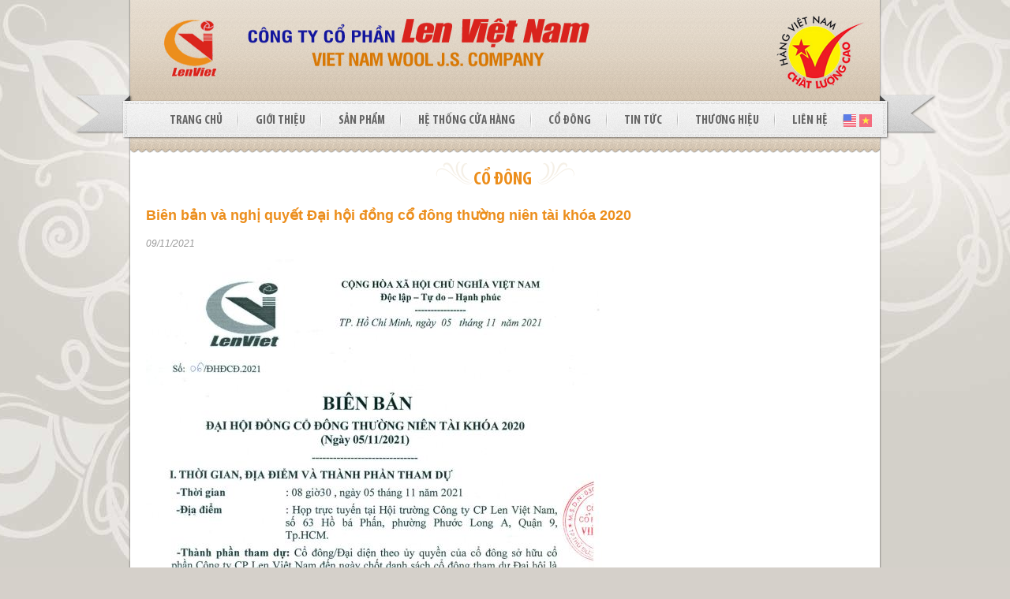

--- FILE ---
content_type: text/html
request_url: http://lenviet.com.vn/chi-tiet-co-dong/bien-ban-va-nghi-quyet-dai-hoi-dong-co-dong-thuong-nien-tai-khoa-2020/217.html
body_size: 4463
content:

       
 
<!DOCTYPE html PUBLIC "-//W3C//DTD XHTML 1.0 Transitional//EN" "http://www.w3.org/TR/xhtml1/DTD/xhtml1-transitional.dtd">
<html xmlns="http://www.w3.org/1999/xhtml">
<head>
<title>
	Lenviet.com.vn  | Biên bản và nghị quyết Đại hội đồng cổ đông thường niên tài khóa 2020
</title>
<meta http-equiv="Content-Type" content="text/html; charset=UTF-8">
<meta id="ctl00_ctl00_metaDescription" name="Description" />
<meta id="ctl00_ctl00_metaKeywords" name="Keywords" />
<meta http-equiv="X-UA-Compatible" content="IE=EmulateIE8; IE=EmulateIE9" />
<link href="/files/themes/pinkage/style/main.css" rel="stylesheet" type="text/css" />
<script type="text/javascript" src="/files/themes/pinkage/js/jquery-1.6.1.min.js"></script>
<script language="javascript" src="/lib/javascript.lib.js"></script>
<script language="javascript" src="/lib/varAlert.vn.unicode.js"></script>
<script type="text/javascript" src="/files/themes/pinkage/js/jquery-ui.min.js"></script>
<script type="text/javascript" src="/files/themes/pinkage/js/jquery.easing.1.3.js"></script>
<script type="text/javascript" src="/files/themes/pinkage/js/jquery.mousewheel.min.js"></script>
<script type="text/javascript" src="/files/themes/pinkage/js/jcarousellite_1.0.1.min.js"></script>
<script type="text/javascript" src="/files/themes/pinkage/js/slides.jquery.js"></script>
<script type="text/javascript" src="/files/themes/pinkage/js/jquery.mCustomScrollbar.js"></script>
<script>
	 $(function() {
            $("#slides").slides({
                play: 6000,
                pause: 0,
                pagination: false,
                generatePagination: false
            });
        });
		
	$(function() {		
    $("#cats").jCarouselLite({
        btnNext: '#cat_carousel .next',
        btnPrev: '#cat_carousel .prev',
		visible:4,
		mouseWheel: true,
	circular: false
		
    });
});
</script>
</head>
<body>


    <div class="container">
        <div class="container_inner">
            <div class="header">
                <a href="#">
                    <img src="/files/themes/pinkage/images/full_logo1.png" alt="Insert Logo Here" name="Insert_logo"
                        width="541" height="76" id="Img1" style="margin-top:23px;margin-left:41px;" /></a>
                <img id="hvnclc" src="/files/themes/pinkage/images/hvnclc.png" width="111" height="94" />
                <div id="main_menu" class="customfont">
                    <ul class="menu-group">
                        <li><a href="/./trang-chu.html" >
                            TRANG CHỦ</a></li>
                        <li><a href="/./gioi-thieu.html" >
                            GIỚI THIỆU</a></li>
                        <li><a href="/./san-pham.html">
                     SẢN PHẨM</a>
                            <div class="sub">
                                
        <ul>
            <li><a href="/./san-pham/soi-len/3.html">
            Sợi len</a> </li>
    
              <li><a href="/./san-pham/men-len/13.html">
            Mền Len</a> </li>
    
              <li><a href="/./san-pham/dan-det/20.html">
            Đan dệt</a> </li>
    
              <li><a href="/./san-pham/vai-long-thu/26.html">
            Vải lông thú</a> </li>
    
              <li><a href="/./san-pham/san-pham-khac/28.html">
            Sản phẩm khác</a> </li>
    
              </ul>
    

                                <div class="sub_under">                                </div>
                            </div>
                        </li>
                        <li><a href="/./he-thong-cua-hang.html" >
                            HỆ THỐNG CỬA HÀNG</a></li>
                        <li><a href="/./co-dong.html" >
                            CỔ ĐÔNG</a>
                            <div class="sub">
                                
        <ul>
    	        <li><a href="/./chi-tiet-co-dong/bien-ban-dhdcd-thuong-nien-tai-khoa-nam-2024/232.html">
            Biên bản ĐHĐCĐ thường niên tài khoá năm 2024</a> </li>
		        <li><a href="/./chi-tiet-co-dong/nghi-quyet-dhdcd-thuong-nien-tai-khoa-nam-2024/231.html">
            Nghị quyết ĐHĐCĐ thường niên tài khoá năm 2024</a> </li>
		        <li><a href="/./chi-tiet-co-dong/thong-bao-de-cu,-ung-cu-truong-bks/228.html">
            Thông báo đề cử, ứng cử trưởng BKS</a> </li>
		        <li><a href="/./chi-tiet-co-dong/tai-lieu-hop-dai-hoi-dong-co-dong-thuong-nien-tai-khoa-nam-2024/227.html">
            Tài liệu họp đại hội đồng cổ đông thường niên tài khóa năm 2024</a> </li>
		        <li><a href="/./chi-tiet-co-dong/thu-moi-du-dai-hoi-dong-co-dong-thuong-nien-nam-2025/226.html">
            Thư mời dự đại hội đồng cổ đông thường niên năm 2025</a> </li>
		        <li><a href="/./chi-tiet-co-dong/nghi-quyet-dhdcd-thuong-nien-tai-khoa-nam-2023/225.html">
            Nghị quyết ĐHĐCĐ thường niên tài khóa năm 2023</a> </li>
		        <li><a href="/./chi-tiet-co-dong/bien-ban-dhdcd-thuong-nien-tai-khoa-nam-2023/224.html">
            Biên bản ĐHĐCĐ thường niên tài khóa năm 2023</a> </li>
		        <li><a href="/./chi-tiet-co-dong/tai-lieu-hop-dai-hoi-dong-co-dong-thuong-nien-tai-khoa-nam-2023/223.html">
            Tài liệu họp Đại hội đồng cổ đông thường niên Tài khóa năm 2023</a> </li>
		        <li><a href="/./chi-tiet-co-dong/thu-moi-du-dai-hoi-dong-co-dong-thuong-nien-nam-2024/222.html">
            Thư mời dự Đại hội đồng cổ đông thường niên năm 2024</a> </li>
		        <li><a href="/./chi-tiet-co-dong/thong-bao-de-cu,-ung-cu-thanh-vien-hdqt/221.html">
            Thông báo đề cử, ứng cử thành viên HĐQT</a> </li>
		        <li><a href="/./chi-tiet-co-dong/bien-ban-va-nghi-quyet-dai-hoi-dong-co-dong-thuong-nien-tai-khoa-nam-2021/220.html">
            Biên bản và nghị quyết đại hội đồng cổ đông thường niên tài khóa năm 2021</a> </li>
		        <li><a href="/./chi-tiet-co-dong/tai-lieu-hop-dai-hoi-dong-co-dong-thuong-nien-tai-khoa-nam-2021/219.html">
            Tài liệu họp đại hội đồng cổ đông thường niên tài khóa năm 2021</a> </li>
		        <li><a href="/./chi-tiet-co-dong/thu-moi-du-dai-hoi-dong-co-dong-thuong-nien-nam-2022/218.html">
            Thư mời dự đại hội đồng cổ đông thường niên năm 2022</a> </li>
		        <li><a href="/./chi-tiet-co-dong/bien-ban-va-nghi-quyet-dai-hoi-dong-co-dong-thuong-nien-tai-khoa-2020/217.html">
            Biên bản và nghị quyết Đại hội đồng cổ đông thường niên tài khóa 2020</a> </li>
		        <li><a href="/./chi-tiet-co-dong/danh-sach-de-cu,-ung-cu-hdqt--bks-nhiem-ky-2021-2026/216.html">
            Danh sách đề cử, ứng cử HĐQT -BKS nhiệm kỳ 2021-2026</a> </li>
		        <li><a href="/./chi-tiet-co-dong/quy-che-bau-cu-thanh-vien-hdqt-nhiem-ky-2021-2026-(dieu-chinh)/215.html">
            Quy chế bầu cử thành viên HĐQT nhiệm kỳ 2021-2026 (Điều chỉnh)</a> </li>
		        <li><a href="/./chi-tiet-co-dong/tai-lieu-hop-dai-hoi-dong-co-dong-thuong-nien-tai-khoa-nam-2020/214.html">
            Tài liệu họp đại hội đồng cổ đông thường niên tài khóa năm 2020</a> </li>
		        <li><a href="/./chi-tiet-co-dong/thong-bao-de-cu,-ung-cu-hdqt-va-bks/213.html">
            THÔNG BÁO ĐỀ CỬ, ỨNG CỬ HĐQT VÀ BKS</a> </li>
		        <li><a href="/./chi-tiet-co-dong/thong-bao-moi-hop-dai-hoi-dong-co-dong-2021-truc-tuyen/212.html">
            THÔNG BÁO MỜI HỌP ĐẠI HỘI ĐỒNG CỔ ĐÔNG 2021 TRỰC TUYẾN</a> </li>
		        <li><a href="/./chi-tiet-co-dong/phuong-an-phat-hanh-co-phieu/211.html">
            PHƯƠNG ÁN PHÁT HÀNH CỔ PHIẾU</a> </li>
		        <li><a href="/./chi-tiet-co-dong/phieu-lay-y-kien-co-dong-bang-van-ban/210.html">
            Phiếu lấy ý kiến cổ đông bằng văn bản</a> </li>
		        <li><a href="/./chi-tiet-co-dong/giay-dang-ky-mua-co-phan/209.html">
            Giấy đăng ký mua cổ phần</a> </li>
		        <li><a href="/./chi-tiet-co-dong/bien-ban-va-nghi-quyet-dai-hoi-dong-co-dong-thuong-nien-tai-khoa-nam-2019/208.html">
            Biên bản và nghị quyết đại hội đồng cổ đông thường niên tài khóa năm 2019</a> </li>
		        <li><a href="/./chi-tiet-co-dong/tai-lieu-dai-hoi-dong-co-dong-thuong-nien-tai-khoa-nam-2019/207.html">
            Tài liệu Đại hội đồng cổ đông thường niên tài khóa năm 2019</a> </li>
		        <li><a href="/./chi-tiet-co-dong/thu-moi-tham-du-dhcd-thuong-nien-nam-2020/206.html">
            Thư mời tham dự ĐHCĐ thường niên năm 2020</a> </li>
		        <li><a href="/./chi-tiet-co-dong/thong-bao-moi-dai-hoi-nam-2020/205.html">
            Thông báo mời đại hội năm 2020</a> </li>
		        <li><a href="/./chi-tiet-co-dong/thong-bao-huy-cong-ty-dai-chung/204.html">
            Thông báo hủy công ty đại chúng</a> </li>
		        <li><a href="/./chi-tiet-co-dong/bao-cao-thuong-nien-2018/203.html">
            Báo cáo thường niên 2018</a> </li>
		        <li><a href="/./chi-tiet-co-dong/bien-ban-va-nghi-quyet-dai-hoi-dong-co-dong-tai-khoa-2018-(-ngay-14-6-2019)/202.html">
            BIÊN BẢN VÀ NGHỊ QUYẾT ĐẠI HỘI ĐỒNG CỔ ĐÔNG TÀI KHÓA 2018 ( NGÀY 14-6-2019)</a> </li>
		        <li><a href="/./chi-tiet-co-dong/tai-lieu-hop-dai-hoi-co-dong-thuong-nien-tai-khoa-nam-2018/201.html">
            Tài liệu họp đại hội cổ đông thường niên tài khóa năm 2018</a> </li>
		        <li><a href="/./chi-tiet-co-dong/thu-moi-tham-du-dhcd-nam-2019/200.html">
            Thư mời tham dự ĐHCĐ năm 2019</a> </li>
		        <li><a href="/./chi-tiet-co-dong/bao-cao-tai-chinh-nam-2018/199.html">
            Báo cáo tài chính năm 2018</a> </li>
		        <li><a href="/./chi-tiet-co-dong/thong-bao-dai-hoi-co-dong-thuong-nien-nam-2019/198.html">
            Thông báo đại hội cổ đông thường niên năm 2019</a> </li>
		        <li><a href="/./chi-tiet-co-dong/bao-cao-tinh-hinh-quan-tri-nam-2018/197.html">
            Báo cáo tình hình quản trị năm 2018</a> </li>
		        <li><a href="/./chi-tiet-co-dong/bao-cao-thuong-nien-2017/196.html">
            Báo cáo thường niên 2017</a> </li>
		        <li><a href="/./chi-tiet-co-dong/bao-cao-thuong-nien-2016/195.html">
            Báo cáo thường niên 2016</a> </li>
		        <li><a href="/./chi-tiet-co-dong/tai-lieu-hop-dai-hoi-co-dong-tai-khoa-nam-2016/194.html">
            Tài liệu họp đại hội cổ đông tài khóa năm 2016</a> </li>
		        <li><a href="/./chi-tiet-co-dong/tai-lieu-hop-dai-hoi-co-dong-tai-khoa-nam-2015/193.html">
            Tài liệu họp đại hội cổ đông tài khóa năm 2015</a> </li>
		        <li><a href="/./chi-tiet-co-dong/tai-lieu-hop-dai-hoi-co-dong-tai-khoa-nam-2017/192.html">
            Tài liệu họp đại hội cổ đông tài khóa năm 2017</a> </li>
		        <li><a href="/./chi-tiet-co-dong/bien-ban-va-nghi-quyet-dai-hoi-co-dong-thuong-nien-tai-khoa-nam-2017/191.html">
            Biên bản và nghị quyết đại hội cổ đông thường niên tài khóa năm 2017</a> </li>
		        <li><a href="/./chi-tiet-co-dong/thu-moi-tham-du-dhcd-thuong-nien-nam-2018/190.html">
            Thư mời tham dự ĐHCĐ thường niên năm 2018</a> </li>
		        <li><a href="/./chi-tiet-co-dong/bao-cao-tinh-hinh-sxkd-nam-2017-va-khsxkd-2018/189.html">
            BÁO CÁO TÌNH HÌNH SXKD NĂM 2017 VÀ KHSXKD 2018</a> </li>
		        <li><a href="/./chi-tiet-co-dong/bao-cao-cua-ban-kiem-soat-tai-dhdcd-nam-2018/188.html">
            BÁO CÁO CỦA BAN KIỂM SOÁT TẠI ĐHĐCĐ NĂM 2018</a> </li>
		        <li><a href="/./chi-tiet-co-dong/bao-cao-tai-chinh-nam-2017/187.html">
            BÁO CÁO TÀI CHÍNH NĂM 2017</a> </li>
		        <li><a href="/./chi-tiet-co-dong/thong-bao-de-cu-bks/186.html">
            Thông báo đề cử BKS</a> </li>
		        <li><a href="/./chi-tiet-co-dong/thong-bao-dai-hoi-co-dong-2018/185.html">
            THÔNG BÁO ĐẠI HỘI CỔ ĐÔNG 2018</a> </li>
		        <li><a href="/./chi-tiet-co-dong/bao-cao-tinh-hinh-quan-tri-cong-ty-nam-2017/184.html">
            BÁO CÁO TÌNH HÌNH QUẢN TRỊ CÔNG TY NĂM 2017</a> </li>
		        <li><a href="/./chi-tiet-co-dong/bien-ban-va-nghi-quyet-dhcd-tn-tai-khoa-2016/183.html">
            Biên bản và Nghị quyết ĐHCĐ TN tai khoa 2016</a> </li>
		        <li><a href="/./chi-tiet-co-dong/bao-cao-sxkd-2016/182.html">
            Báo cáo SXKD 2016</a> </li>
		        <li><a href="/./chi-tiet-co-dong/bao-cao-ban-kiem-soat-2016/181.html">
            Báo cáo ban kiểm soát 2016</a> </li>
		        <li><a href="/./chi-tiet-co-dong/thu-moi-tham-gia-dai-hoi-co-dong-2016/180.html">
            Thư mời tham gia đại hội cổ đông 2016</a> </li>
		        <li><a href="/./chi-tiet-co-dong/bao-cao-tai-chinh-nam-2016/179.html">
            BÁO CÁO TÀI CHÍNH NĂM 2016</a> </li>
		        <li><a href="/./chi-tiet-co-dong/thong-bao-dai-hoi-co-dong-thuong-nien-nam-tai-chinh-2016/178.html">
            Thông báo đại hội cổ đông thường niên năm tài chính 2016</a> </li>
		        <li><a href="/./chi-tiet-co-dong/bao-cao-tinh-hinh-quan-tri-cong-ty-nam-2016/177.html">
            BÁO CÁO TÌNH HÌNH QUẢN TRỊ CÔNG TY NĂM 2016</a> </li>
		        <li><a href="/./chi-tiet-co-dong/thong-bao-dai-hoi-co-dong-bat-thuong/176.html">
            THÔNG BÁO ĐẠI HỘI CỔ ĐÔNG BẤT THƯỜNG</a> </li>
		        <li><a href="/./chi-tiet-co-dong/bien-ban-dai-hoi-co-dong-bat-thuong-2016/175.html">
            BIÊN BẢN ĐẠI HỘI CỔ ĐÔNG BẤT THƯỜNG 2016</a> </li>
		        <li><a href="/./chi-tiet-co-dong/nghi-quyet-dai-hoi-co-dong-bat-thuong-2016/174.html">
            NGHỊ QUYẾT ĐẠI HỘI CỔ ĐÔNG BẤT THƯỜNG 2016</a> </li>
		        <li><a href="/./chi-tiet-co-dong/bao-cao-tai-chinh-2013/173.html">
            Báo cáo tài chính 2013</a> </li>
		        <li><a href="/./chi-tiet-co-dong/bb-dai-hoi-2015/172.html">
            BB Đại hội 2015</a> </li>
		        <li><a href="/./chi-tiet-co-dong/bao-cao-thuong-nien-2015/171.html">
            Báo cáo thường niên 2015</a> </li>
		        <li><a href="/./chi-tiet-co-dong/bao-cao-ban-kiem-soat-2015/170.html">
            Báo cáo ban kiểm soát 2015</a> </li>
		        <li><a href="/./chi-tiet-co-dong/bao-cao-sxkd-2015/169.html">
            Báo cáo SXKD 2015</a> </li>
		        <li><a href="/./chi-tiet-co-dong/bao-cao-th-quan-tri-2015/168.html">
            Báo cáo TH quản trị 2015</a> </li>
		        <li><a href="/./chi-tiet-co-dong/bao-cao-th-quan-tri-thang-6-2015/167.html">
            Báo cáo TH quản trị tháng 6 2015</a> </li>
		        <li><a href="/./chi-tiet-co-dong/bao-cao-tai-chinh-2015/166.html">
            Báo cáo tài chính 2015</a> </li>
		        <li><a href="/./chi-tiet-co-dong/bao-cao-tai-chinh-2014/165.html">
            Báo cáo tài chính 2014</a> </li>
		        <li><a href="/./chi-tiet-co-dong/bao-cao-thuong-nien-2014/164.html">
            Báo cáo thường niên 2014</a> </li>
		        <li><a href="/./chi-tiet-co-dong/bb-dai-hoi-2014/163.html">
            BB Đại hội 2014</a> </li>
		        <li><a href="/./chi-tiet-co-dong/bao-cao-th-quan-tri-2014/162.html">
            Báo cáo TH quản trị 2014</a> </li>
		        <li><a href="/./chi-tiet-co-dong/bao-cao-th-quan-tri-thang-6-2014/161.html">
            Báo cáo TH quản trị tháng 6 2014</a> </li>
		        <li><a href="/./chi-tiet-co-dong/bao-cao-tai-chinh/158.html">
            Báo Cáo Tài chính</a> </li>
		        <li><a href="/./chi-tiet-co-dong/quan-tri-noi-bo/135.html">
            Quản trị nội bộ</a> </li>
		        <li><a href="/./chi-tiet-co-dong/thuyet-minh-bao-cao-tai-chinh-2013/133.html">
            THUYẾT MINH BÁO CÁO TÀI CHÍNH 2013</a> </li>
		        <li><a href="/./chi-tiet-co-dong/bao-cao-thuong-nien-dhdcd-nam-2013/132.html">
            BÁO CÁO THƯỜNG NIÊN ĐHĐCĐ Năm 2013</a> </li>
		        <li><a href="/./chi-tiet-co-dong/dhdcd-thuong-nien-2014,-nghi-quyet-2014,-b/c-th-quan-tri-2013/131.html">
            ĐHĐCĐ thường niên 2014, NGHỊ QUYẾT 2014, B/C TH QUẢN TRỊ 2013</a> </li>
		        </ul>
    

                                <div class="sub_under"></div>                                
                            </div>
                            </li>
                        <li><a href="/./tin-tuc.html" >
                            TIN TỨC</a></li>
                        <li><a href="/./thuong-hieu.html" >
                            THƯƠNG HIỆU</a></li>
                        <li><a href="/./lien-he.html" >
                            LIÊN HỆ</a></li>
                    </ul>
                    <div id="lang">
                            
<div class="icon-language">
    <a id="ctl00_ctl00_MerchantLanguage1_lbtLanguage" href="#" onClick="doChangeLanguage(2)">    <img src="/files/themes/pinkage/images/en_flag.gif" />    </a>
    <div class="showicon" rel="2">    </div>
</div>
<div class="icon-language">
    <a id="ctl00_ctl00_MerchantLanguage1_lbtLanguageEn" href="#" onClick="doChangeLanguage(1)">    <img src="/files/themes/pinkage/images/vn_flag.gif" />    </a>
    <div class="showicon" rel="1">    </div>
</div>

<style>
    .icon-language
    {
        position: relative;
        width:20px;
        float:left;
    }
    .icon-language a{margin:0px!important;}
    .showicon
    {
        position: absolute;
        z-index: 9999;
        background: #fff;
        width: 20px;
        height: 20px;
        opacity: 0;
        filter: alpha(opacity=0);
        display: none;
        bottom: 0px;
        right: 0px;
    }
    #lang
    {
        width: 90px;
    }
</style>

<script type="text/javascript">
    $(function() {
        var currentLanguage = $('#hidCurrentLanguage').val();
        if (window.location.href.indexOf('/tin-tuc/') > -1 || window.location.href.indexOf('/bo-suu-tap/') > -1) {
            $('.icon-language').siblings().find('.showicon').show();
        }
//        else if (window.location.href.indexOf('/san-pham/') > -1 || window.location.href.indexOf('/mua-sam/') > -1) {
//            $('.icon-language').siblings().find('.showicon').show();
//        }
        else {
            $('.showicon[rel^=' + currentLanguage + ']').show();
            $('.showicon[rel!=' + currentLanguage + ']').parent().find('a').addClass('cur');
        }
    });
</script>
                    </div>
                </div>
            </div>
            <div class="content">
			<div id="news_detail_page">
    <h1 class="big_title customfont">
        <img src="/files/themes/pinkage/images/big_title_left.png" width="48" height="29" />Cổ đông<img
            src="/files/themes/pinkage/images/big_title_right.png" width="54" height="29" /></h1>
    <h2 class="orange">
        Biên bản và nghị quyết Đại hội đồng cổ đông thường niên tài khóa 2020</h2>
    <p class="disable">
        <em>
            09/11/2021</em></p>
    
    <div class="news_content">
	 	  	<p><img src="/tinymce/plugins/image/uploads/9.JPG" alt="" /></p>    </div>
	<br /><hr color="#CCCCCC" size="1" /><br /><div><b>DOWNLOAD FILE ĐÍNH KÈM</b>  <a href="/images/codong/codong_s217.pdf"><img src="/images/download.png" width="160" height="70" align="absmiddle" /></a></div>    <div class="clearfloat">
    </div>
    <div class="relate_news">
        <div class="relate_title orange">
            Tin liên quan</div>
        <ul>
                    <li><a href="/./chi-tiet-co-dong/bien-ban-dhdcd-thuong-nien-tai-khoa-nam-2024/232.html"><strong>
                        Biên bản ĐHĐCĐ thường niên tài khoá năm 2024</strong> <em class="disable">(21/08/2025)</em>
                    </a></li>
                
                    <li><a href="/./chi-tiet-co-dong/nghi-quyet-dhdcd-thuong-nien-tai-khoa-nam-2024/231.html"><strong>
                        Nghị quyết ĐHĐCĐ thường niên tài khoá năm 2024</strong> <em class="disable">(21/08/2025)</em>
                    </a></li>
                
                    <li><a href="/./chi-tiet-co-dong/thong-bao-de-cu,-ung-cu-truong-bks/228.html"><strong>
                        Thông báo đề cử, ứng cử trưởng BKS</strong> <em class="disable">(16/07/2025)</em>
                    </a></li>
                
                    <li><a href="/./chi-tiet-co-dong/tai-lieu-hop-dai-hoi-dong-co-dong-thuong-nien-tai-khoa-nam-2024/227.html"><strong>
                        Tài liệu họp đại hội đồng cổ đông thường niên tài khóa năm 2024</strong> <em class="disable">(16/07/2025)</em>
                    </a></li>
                
                 
                
        </ul>
        
    </div>
    <div class="space30">
    </div>
</div>	
                <div class="space30">
                </div>
            </div>
        </div>
    </div>
    <div id="footer">
        <div>
            <p>
                Copyright © 2012 by LenViet! All rights reserved. </p>
        </div>
    </div>
    <form name="tf_language" action="http://lenviet.com.vn/?aspx=chi-tiet-co-dong.html&tin=217" method="POST">
	<input type="hidden" value="true" name="set_language">
	<input type="hidden" value="" name="LANGUAGE">
</form>
<script language="javascript">
function doChangeLanguage(id){
	document.tf_language.LANGUAGE.value=id;
	document.tf_language.submit();
}
</script>
</body>
</html>


--- FILE ---
content_type: text/css
request_url: http://lenviet.com.vn/files/themes/pinkage/style/main.css
body_size: 4028
content:
@charset "utf-8";
body {font: 75%/1.4 Verdana, Arial, Helvetica, sans-serif;background:#d5d0ca url(../images/bg.jpg) center top no-repeat;margin: 0;padding: 0;color: #666;}
ul, ol, dl {padding: 0;margin: 0;}
h1, h2, h3, h4, h5, h6, p {margin-top: 0;}
a img {border: none;}
a{color:#666;text-decoration:none}
a:hover{color:#ec8e1c}
@font-face {font-family: CustomFont;src: url("MyriadProBoldCond_0.eot")}
@font-face {font-family: CustomFont;src: url("MyriadProBoldCond_0.ttf")}
.customfont{ font-family: CustomFont, Verdana, Arial, sans-serif;}
.ribbon_under{background:url(../images/ribbon_title.png) left top repeat-x;height:35px;line-height:35px}
.big_title{text-align:center;text-transform:uppercase;color:#ec8e1c;font-size:24px;}
.title{padding:0px 0 0 10px;text-transform:uppercase;text-shadow:0 1px 1px #fff;color:#999}
.solid_title{padding:10px;text-transform:uppercase;text-shadow:0 1px 1px #fff;background:#eeeeee}
.fltrt {float: right;}
.fltlft {float: left;}
.clearfloat {clear:both;height:0;font-size: 1px;line-height: 0px;}
.space30 {clear:both;height:30px;font-size: 1px;line-height: 0px;}
.orange{color:#ec8e1c}
.col1{padding:20px;float:left;}
.col2{float:left;position:relative}
.radius{border:solid 1px #cfc1af;border-radius:5px;-moz-border-radius:5px;-webkit-border-radius:5px}
.btn{font-family: CustomFont, Verdana, Arial, sans-serif;color:#fff;background:#ec8e1c;padding:5px 10px;text-transform:uppercase;font-size:16px;border-radius:3px;-moz-border-radius:3px;-webkit-border-radius:3px}
.btn:hover{color:#ddd}
.dis_btn{font-family: CustomFont, Verdana, Arial, sans-serif;color:#fff;background:#999;padding:5px 10px;text-transform:uppercase;font-size:16px;border-radius:3px;-moz-border-radius:3px;-webkit-border-radius:3px}
.dis_btn:hover{color:#ddd}
.disable{color:#999}
.bread{background:url(../images/bread.png) left center no-repeat;width:6px;height:6px;margin:5px;}
.paging{display:block;width: 195px;margin-left:-100px;position:absolute;left:50%;margin-top:15px}
.paging li{list-style:none;float:left;}
.paging li.page_first a{background-image:url(../images/prev.png);background-position:center center;background-repeat:no-repeat;border-right:solid 1px #fff;}
.paging li.page_last a{background-image:url(../images/next.png);background-position:center center;background-repeat:no-repeat;border-left:solid 1px #fff;}
.paging li.page_cur a,.paging li a:hover{background-color:#ec8e1c;color:#fff}
.paging li a{padding:5px 10px;display:block;background-color:#ececec;}

.container {width: 960px;background:url(../images/container.png) top center repeat-y;margin: 0 auto;}
.container_inner{width:950px;margin-left:5px;}

.header {height:195px;background:url(../images/header.png) left top repeat-x;position:relative;}
	#logo{position:absolute;top:20px;left:20px;}
	#hvnclc{position:absolute;right:20px;top:20px;}
	#main_menu{background:url(../images/main_menu.png) left top no-repeat;width:1095px;height:57px;position:absolute;top:120px;left:-71px}
	#main_menu ul{display:block;margin:19px 0 0 100px}
	#main_menu li{list-style:none;float:left;background:url(../images/saparate.png) right center no-repeat;padding:0 10px}
	#main_menu li a{display:block;font-size:16px;padding:2px 10px 0 10px;text-transform:uppercase;border:solid 1px transparent;-webkit-transition: all 0.25s ease-in-out;-moz-transition: all 0.25s ease-in-out;-o-transition: all 0.25s ease-in-out;transition: all 0.25s ease-in-out;}
	#main_menu li a:hover{-webkit-border-radius: 3px;-moz-border-radius: 3px;border-radius: 3px;background-color: #fafafa;-webkit-box-shadow: inset 1px 1px 3px rgba(181,181,181,.75);-moz-box-shadow: inset 1px 1px 3px rgba(181,181,181,.75);	box-shadow: inset 1px 1px 3px rgba(181,181,181,.75);border: solid 1px #fff;}
	#main_menu li a.active{-webkit-border-radius: 3px;-moz-border-radius: 3px;border-radius: 3px;background-color: #ec8e1c;-webkit-box-shadow: inset 1px 1px 3px rgba(181,181,181,.75);-moz-box-shadow: inset 1px 1px 3px rgba(181,181,181,.75);	box-shadow: inset 1px 1px 3px rgba(181,181,181,.75);border: solid 1px #fff;color:#fff}
	#main_menu li div.sub {display: none;background:url(../images/top_submenu.png) top left no-repeat;padding:20px 0 0 0;}
	#main_menu li:hover div.sub {display: block;position: absolute;margin: 0;top:45px;z-index:9}
	#main_menu li:hover div.sub_under{background:url(../images/bottom_submenu.png) left top no-repeat;height:13px;}
	#main_menu li:hover div.sub ul{width:175px;margin:0;padding:0px 10px 0px 10px;background:url(../images/center_submenu.png) top left repeat-y;}
	#main_menu li li {float: none;padding:0;background:none}
	#main_menu li li a {padding:3px 8px;}
		#lang{position:absolute;right:30px;top:25px;}
		#lang a{opacity:.5;float:left;margin-right:7px}
		#lang a.cur{opacity:1}

.content {padding: 10px 0;min-height:270px;}
	#slides{position:relative;clear:both}
	#slides #slider_ribbon{position:absolute;bottom:-28px;z-index:6;width:950px;}
	#slides .pagination{position:absolute;z-index:7;bottom:-15px;right:10px}
	#slides .pagination li{float:left;list-style:none;margin:0 3px}
	#slides .pagination li a{display:block;background:url(../images/li.png);width:12px;height:12px;text-indent:-99999px;}
	#slides .pagination li a:hover,#slides .pagination li.current a{display:block;background:url(../images/li_cur.png);}
	.slides_container {width:930px;	height:390px;border:solid 1px #d4d4d4;margin-left:10px}
	.slides_container div {width:930px;height:390px;display:block;}
	.slides_container div img{border:solid 1px #fff}

	#cat_carousel{position:relative}
	#cat_carousel h1{margin-top:40px}
	#cat_carousel .arrow{background-image:url(../images/slider_nav.png);height:47px;width:48px;display:block;position:absolute;top:50%;margin-top:-23px;background-repeat:no-repeat;z-index:9}
	#cat_carousel .next{background-position:-49px 0;right:-10px;}
	#cat_carousel .prev{background-position:0px 0;left:-10px;}
	.btn_view{background:#ec8e1c url(../images/arrow.png) 5px 5px no-repeat;padding:2px 5px 2px 15px;color:#fff;position:absolute;bottom:10px;right:0}
	.btn_view:hover{color:#ffffff}
	.cat_carousel{margin-left:25px}
	.cat_carousel ul li{display:block;float:left;position:relative;width:202px;height:220px;margin:0 11px; text-align: center;}
	.cat_carousel ul li a.name_pro{display:block;background:url(../images/under_product.png) top center no-repeat;text-align:center;width:202px;padding-top:3px;font-size:16px;margin:0}
	.cat_carousel ul li img{margin:0}
	.cat_carousel ul li .view{display:none;}
	.cat_carousel ul li:hover .view { margin-left:-75px; display:block;position:absolute;top:0;left:50%;background:url(../images/hover.png);width:150px;height:165px;}
	.linkpd { margin-left:-75px; display:block;position:absolute;top:0;left:50%;z-index: 1;width:150px;height:165px;}
	
	.three_block{margin:40px 0 20px 22px;clear:both;}
	.three_block .block{background:#ede9e0;-webkit-border-radius: 3px;-moz-border-radius: 3px;border-radius: 3px;float:left;margin-right:10px;width:295px;position:relative;height:190px;}
	#news_f .title{margin-top:7px;}
	#news_f ul li{list-style:none;width:270px;margin:10px;}
	#news_f ul li a{display:block;color:#999;line-height:normal;font-size:11px;background:url(../images/arrow_br.png) 0px 5px no-repeat;padding-left:15px}
	#news_f ul li a:hover{color:#333;background:url(../images/arrow_or.png) 0px 5px no-repeat;}
	.bagget{background:url(../images/sale_bagget.png);display:block;width:76px;height:75px;position:absolute;top:-4px;left:-4px}
	
	/*About*/
		
	#about{width:500px;}
	#contact{width:390px}
	#contact .title{margin-top:10px}
	#contact #locate{border-bottom:solid 1px #cfc1af;margin-bottom:2px;padding:0px 20px}
	#contact #mail{border-top:solid 1px #cfc1af;padding:10px 20px}
	
	
	/*Contact*/
	
	#contact_form{width:460px;}
	#contact_info{width:390px;padding:20px}
	#contact_info #locate{padding:10px}
	#contact_info #mail{padding:10px}
	#contact_form input{border:solid 1px #ddd;border-radius:3px;-moz-border-radius:3px;-webkit-border-radius:3px;padding:5px}
	#contact_form texteare{width:455px;padding:5px}
	
	/*Store*/
	
	#map{background:url(../images/map.png) top left no-repeat;width:470px;height:323px;margin-left:10px}
	#address{position:absolute;margin:0 0 0 0px; width:380px; height:260px; padding:0 10px;left:20px;}
	#address select{border:solid 1px #666;padding:2px}
	#address .scustomScrollBox{position:relative; height:290px; overflow:hidden;margin-top:10px;}
	#address .scustomScrollBox .scontainer{position:relative; width:350px; top:0; float:left;}
	#address .scustomScrollBox .scontent{clear:both;}
	#address .scustomScrollBox img{border:5px solid #fff;}
	#address .dragger_container{position:relative; width:20px; height:290px; float:right; margin:0px 0 0 0px; cursor:s-resize;border-left:solid 1px #666;}
	#address .dragger{position:absolute; width:10px; height:50px;margin-left:-5px; background:#ec8e1c; text-align:center; overflow:hidden; cursor:pointer;}
	#address .dragger_pressed{position:absolute; width:10px; margin-left:-5px; height:50px; background:#ec8e1c; text-align:center; overflow:hidden; cursor:s-resize;}
	#address .scrollUpBtn,#address .scrollDownBtn{position:absolute; display:inline-block; width:14px; height:15px; margin-right:12px; text-decoration:none; right:0; filter:alpha(opacity=20); -moz-opacity:0.20; -khtml-opacity:0.20; opacity:0.20;}
	#address .scrollUpBtn{top:16px; background:url(mcs_btnUp.png) center center no-repeat;}
	#address .scrollDownBtn{bottom:12px; background:url(mcs_btnDown.png) center center no-repeat;}
	#address .scrollUpBtn:hover,#address .scrollDownBtn:hover{filter:alpha(opacity=60); -moz-opacity:0.60; -khtml-opacity:0.60; opacity:0.60;}
	
	/*News*/
	
	#news_page{position:relative;}
	.news{display:block;padding-left:20px}
	.news li{list-style:none;width:415px;float:left;height:93px;background:url(../images/tin-tuc_03.png) left bottom repeat-x;margin:5px 5px;border:solid 1px #eee;border-radius:3px;-moz-border-radius:3px;-webkit-border-radius:3px;padding:15px}
	.news li a img{float:left;margin-right:10px}
	.news_des{font-size:11px;margin-top:-5px}
	#news_detail_page{padding:0 20px}
	#news_detail_page .disable{margin-top:0px}
	
	.relate_news{border:solid 1px #ddd;position:relative;margin-top:30px;padding:20px}
	.relate_title{text-transform:uppercase;font-weight:bold;border:solid 1px #ddd;position:absolute;top:-15px;left:10px;background:#fff;padding:5px 10px}
	.relate_news li{list-style:none;background:url(../images/news_icon.png) 0px 3px no-repeat;padding-left:20px;margin:5px 0}
	
	
	/*Products*/
	#categories{width:220px;padding:0 20px}
	#products{width:670px}
	
	#categories{}
	#cats_menu{width: 216px;-webkit-border-radius: 5px;-moz-border-radius: 5px;border-radius: 5px;background-color: #fff;-webkit-box-shadow: 0 0 3px rgba(0,0,0,.75), inset 0 0 9px rgba(219,219,219,.75);-moz-box-shadow: 0 0 3px rgba(0,0,0,.75), inset 0 0 9px rgba(219,219,219,.75);box-shadow: 0 0 3px rgba(0,0,0,.75), inset 0 0 9px rgba(219,219,219,.75);border: solid 1px rgba(255,255,255,.5);}
	#cats_menu .title{border-bottom:#efe7dc solid 1px;margin-bottom:2px;line-height:44px}
	#cats_menu ul{padding:20px;display:block;border-top:#efe7dc solid 1px}
	#cats_menu ul li ul{border:none;padding:0}
	#categories li{width:200px;list-style:none; position: relative;}
	#categories li a{display:block; padding:5px 0;}
	#categories li ul li{width:180px;background:url(../images/next.png) 0px 10px no-repeat;padding-left:12px}
	#products .cat_carousel{margin-left:0}
	#products .cat_carousel ul li{margin:0 8px;}
	#big_pro_img{margin-right:20px;background:url(../images/big_under.png) center bottom no-repeat;padding-bottom:30px}
	#pro_info {width:350px}
	.rootCat > li.active > a{color: #EC8E1C;}
	#cats_menu ul li ul.childCat{position:absolute; z-index: 1; display: none;
	                             -webkit-border-radius: 0px 5px 5px 0px;
	                             -moz-border-radius: 0px 5px 5px 0px;
	                             border-radius: 0px 5px 5px 0px;
	                             background-color: #fff;
	                             -webkit-box-shadow: 0 0 3px rgba(0,0,0,.75), inset 0 0 9px rgba(219,219,219,.75);
	                             -moz-box-shadow: 0 0 3px rgba(0,0,0,.75), inset 0 0 9px rgba(219,219,219,.75);
	                             box-shadow: 0 0 3px rgba(0,0,0,.75), inset 0 0 9px rgba(219,219,219,.75);
	                             border: solid 1px rgba(255,255,255,.5); 
	                             left: 198px; top: 1px; padding: 15px;}	
	.mausac_view{float: left;}
	#cats_menu ul li:hover ul.childCat{
	display: block;    
	-webkit-animation-name: fadeInLeftBig;
	-moz-animation-name: fadeInLeftBig;
	-ms-animation-name: fadeInLeftBig;
	-o-animation-name: fadeInLeftBig;
	animation-name: fadeInLeftBig;
	-webkit-animation-duration: 0.5s;
	-moz-animation-duration: 0.5s;
	-ms-animation-duration: 0.5s;
	-o-animation-duration: 0.5s;
	animation-duration: 0.5s;
    }
#footer{position:relative;height:45px;background:url(../images/footer.png) left top repeat-x;margin-top:-10px}
#footer div{width:950px;margin:0 auto;}
#footer div p{text-align:right;line-height:45px}

/*paging */
.paging{display:block;height:26px;}	
.paging li{float:left;list-style:none;}
.paging li a{display:block;padding:0 5px;height:26px;width:20px;text-align:center;line-height:26px;background-color:#ECECEC;}
.paging li a:hover,.paging li a.cur{color:#fff;background:url(../images/page_active.png) center center no-repeat;}
.paging .prev,.paging .next,.paging .num,.paging .cur{float:left;display:block;padding:0 5px;height:26px;width:20px;background-color:#ECECEC;text-align:center;line-height:26px;}
.paging .num:hover,.paging span.cur,.paging .next:hover,.paging .prev:hover{color:#fff;background:#ec8e1c !important;}
.mausac_view li {background: none repeat scroll 0 0 transparent; float: left; height: 20px; margin: 0 1px; width: 20px;}
.mausac_view li.activecolor{border: 1px solid #ADADAD;}
#ctl00_ctl00_cphContent_MerchantProductList1_pager1 > a { background: none repeat scroll 0 0 #ECECEC; float: left; height: 26px; padding: 0 5px; text-align: center; width: 20px;}
#ctl00_ctl00_cphContent_MerchantProductList1_pager1{float: left;  width: 242px;}

/*libary animation css3 */
@-webkit-keyframes fadeInLeftBig {
	0% {opacity: 0;	-webkit-transform: translateX(-20px);}	
	100% {opacity: 1;-webkit-transform: translateX(0);}
}
@-moz-keyframes fadeInLeftBig {
	0% {opacity: 0;	-moz-transform: translateX(-20px);}	
	100% {opacity: 1;-moz-transform: translateX(0);}
}
@-ms-keyframes fadeInLeftBig {
	0% {opacity: 0;-ms-transform: translateX(-20px);}	
	100% {opacity: 1;-ms-transform: translateX(0);}
}
@-o-keyframes fadeInLeftBig {
	0% {opacity: 0;-o-transform: translateX(-20px);}	
	100% {opacity: 1;-o-transform: translateX(0);}
}
@keyframes fadeInLeftBig {
	0% {opacity: 0;	transform: translateX(-20px);}	
	100% {opacity: 1;transform: translateX(0);}
}

/*** End fadeInLeftBig ***/

/*brand*/
.wbrand{float: left; width: 100%;}
.wbrandBox{width: 577px; margin: auto; padding: 15px;}
.wbrandLeft{float: left; width: 145px; text-align: center;}
.wbrandmid{float: left; width: 255px; text-align: center;}
.wbrandRight{float:left; width: 177px;text-align: center}

.wbrandLeft img+img{ margin-top: 15px;}
.wbrandmid img+img{margin-top: 22px;}

.Nav {

	float: right;

}



.Nav a {

	text-decoration: none !important;

	color: #181818;

	border: #cdcdcd 1px solid;

	background: #FFFFFF;

	display: block;

	float: left;

	padding: 5px 9px;

	margin-left: 4px;

	-moz-border-radius: 3px;

    -webkit-border-radius: 3px;

}



.Nav a:hover {

	color: #181818;

	border: #585858 1px solid;

	background: #FFFFFF;

}



.Nav .on {

	color: #181818;

	border: #cdcdcd 1px solid;

	background: #ededed;

	display: block;

	float: left;

	padding: 5px 9px;

	margin-left: 4px;

	-moz-border-radius: 3px;

    -webkit-border-radius: 3px;

}

.title_newstin{



	height:25px;



	font-family:Tahoma; 



	font-size:12px; 



	color:#CC0000;



}



.title_newstin a{



	color:#000000;



	text-decoration:none;



}



.title_newstin a:hover{



	color:#CC0000;



	text-decoration:underline;



}

.text_about{



	font-family:Tahoma;



	font-size:13px;



	font-weight:normal;



	text-align:justify;



	line-height:20px;
	padding-left:5px;



	color:#000000;



}

.c_both{



	clear:both;



}

.news_pages_more{



	font-family:Tahoma; 



	font-size:12px; 



	font-weight:normal; 



	text-align:right; 



	padding-right:15px; 



	color:#CC0000;



	background:url(../images/icon_oranger.gif) right center no-repeat;
	

}



.news_pages_more a{



	color:#CC0000;



	text-decoration:none;



}



.news_pages_more a:hover{



	color:#CC0000;



	text-decoration:underline;



}

.news_pages_mores{



	font-family:Tahoma; 



	font-size:12px; 



	font-weight:normal; 



	text-align:left; 



	



	color:#000000;



}



.news_pages_mores a{



	color:#000000;



	text-decoration:none;



}



.news_pages_mores a:hover{



	color:#FF3399;



	text-decoration:underline;



}

















--- FILE ---
content_type: application/javascript
request_url: http://lenviet.com.vn/lib/javascript.lib.js
body_size: 3576
content:
//*********************************************************************************************************
//******************************************* Test input **************************************************
function test_empty(s){if(s == ""){return true;}return false;}
// kiem tra ky tu dac biet, neu khong co ky tu dac biet => return true
function test_char(s){
	var the_array = new Array('~','`','!','@','#','$','%','^','&','*','(',')','-','+','=','|','[',']','{','}',':','"',',',"'",';','/','?','.','<','>','\\');
	for (var i = 0; i < 31; i++){if(s.indexOf(the_array[i])>=0){alert("Kh&ocirc;ng d&ugrave;ng k&yacute; t&#7921; : " + the_array[i]);return false;}}
	return true;
}
function test_length4(s){if(s.length < 4){return false;}return true;}
function test_length6(s){if(s.length < 6){return false;}return true;}
function checkEmail(s){var e = /^(?:\w+\.?)*\w+@(?:\w+\.)+\w+$/;return e.test(s);}
// Chi duoc nhap cac chu so tu nhien => return true
function test_integer(s){if (s.length>0 &&(s != parseInt(s))){return true;}return false;}
function test_Reset(s){return true;}
// Kiem tra 2 mat khau giong nhau => return true
function test_confirm_pass(pass1, pass2){if(pass1 == pass2){return true;}return false;}
// kiem tra ky tu dau tien cua chuoi la so => return true
function firstIsNum(s){for(var i=0; i<=9; i++){if(parseInt(s.substr(0,1))==i){return true;}}return false;}
// kiem tra trong chuoi co ton tai khoang trang => return true
function existSpace(s){if(s.indexOf(' ') > -1){return true;}return false;}
//*********************************************************************************************************
//*********************************** Expand - Collapse Detail ********************************************
if (document.getElementById){
	document.write('<style type="text/css">\n')
	document.write('.submenu{display: none;}\n')
	document.write('</style>\n')
}

function SwitchDetail(obj){
	if(document.getElementById){
		var el = getIdObj(obj);
		var ar = getIdObj("divDetail").getElementsByTagName("span");
		if(el.style.display != "block"){
			for (var i=0; i<ar.length; i++){
				if (ar[i].className=="submenu")
				ar[i].style.display = "none";
			}
			el.style.display = "block";
		}else{
			el.style.display = "none";
		}
	}
}
//*********************************************************************************************************
//*************************************** Double Listbox **************************************************
function GetIdListDes(obj){//get id of all options of combobox to array
	var arrId = new Array();
	for(var i=0; i<obj.options.length; i++){
		arrId[i] = obj.options[i].value;
	}
	return arrId;
}

function roles_listbox2arr(listId){
	var arr = new Array();
	l = getIdObj(listId);
	for(var i=0; i<l.length; i++){
		var t = l[i].text;
		strLen = t.indexOf(",,");
		str = t.substr(strLen+2);
		arr[arr.length] = str;
	}
	return arr;
}

function parseArrayRole(listId, checkPos, rolePos){
	var arr = roles_listbox2arr(listId);
	var ch = arr[checkPos];
	ch = ch.toString();
	var r = ch.charAt(rolePos);
	return r==1?true:false;
}

function AddTo(srcobj,desobj){
	var i=srcobj.selectedIndex,k;
	var bIns=false;
	if(i==-1) return 0;
	for(k=srcobj.options.length-1;k >=0; k--){
		bIns=false;
		if(srcobj.options(k).selected==true){
			var f1=srcobj.options(k).text;
			var f2=srcobj.options(k).value;
			var total=desobj.options.length;
			var option = document.createElement("OPTION");
			desobj.options.add(option);
			option.innerText=f1;
			option.value=f2;
			srcobj.options.remove(k);
			srcobj.options(k).selected=true;
		}
	}
	//SortItem(desobj);
}

function AddAllTo(srcobj,desobj){
	var k;
	var bIns=false;
	while(srcobj.options.length>=0){
		bIns=false;
		var f1=srcobj.options(0).text;
		var f2=srcobj.options(0).value;
		var total=desobj.options.length;
		var option = document.createElement("OPTION");
		desobj.options.add(option);
		option.innerText=f1;
		option.value=f2;
		srcobj.options.remove(0);
	}
	//SortItem(desobj);
}

function makeChecked(objId){//radio button
    var x = getIdObj(objId);
    x.checked = true;
}

function makeNoChecked(objId){//radio button
    var x = getIdObj(objId);
    x.checked = false;
}

function makeDisable(objId){
    var x = getIdObj(objId);
    x.disabled = true;
}

function makeEnable(objId){
    var x = getIdObj(objId);
    x.disabled = false;
}

function getIdObj(objId){
	return document.getElementById(objId);
}
//*********************************************************************************************************
//******************************************* Sort ********************************************************
function SortItem(obj){//Bubble Sort by Text on list
	var num = obj.options.length; 
	var i, j=0;
	var ArrayValue = new Array(num+1);
	var ArrayText = new Array(num+1);
	for(i=0; i<num; i++){
		ArrayText[i] = obj.options(i).text;
		ArrayValue[i] = obj.options(i).value;
	}
	var valueTemp = "";
	var textTemp = "";
	for(i=0; i<num; i++){
		textTemp = ArrayText[i];
		valueTemp = ArrayValue[i];
		for(j=i+1; j<num; j++){
			if(ArrayText[j] < textTemp){
				ArrayText[i] = ArrayText[j];
				ArrayText[j] = textTemp;
				ArrayValue[i] = ArrayValue[j];
				ArrayValue[j] = valueTemp;
				valueTemp = ArrayValue[i];
				textTemp = ArrayText[i];
			}
		}
	}
	for(i=num-1;i>=0;i--){
		obj.options.remove(i);
	}
	for(i=0;i<num;i++){
		var option=document.createElement("OPTION");
		obj.options.add(option);
		option.innerText=ArrayText[i];
		option.value=ArrayValue[i];
	}
}
//*********************************************************************************************************
//**************************************** Slide show image ***********************************************
function fillup(){
	if (iedom){
		cross_slide=document.getElementById? document.getElementById("test2") : document.all.test2;
		cross_slide2=document.getElementById? document.getElementById("test3") : document.all.test3;
		cross_slide.innerHTML=cross_slide2.innerHTML=leftrightslide;
		actualwidth=document.all? cross_slide.offsetWidth : document.getElementById("temp").offsetWidth;
		cross_slide2.style.left=actualwidth+slideshowgap+"px";
	}
	else if (document.layers){
		ns_slide=document.ns_slidemenu.document.ns_slidemenu2;
		ns_slide2=document.ns_slidemenu.document.ns_slidemenu3;
		ns_slide.document.write(leftrightslide);
		ns_slide.document.close();
		actualwidth=ns_slide.document.width;
		ns_slide2.left=actualwidth+slideshowgap;
		ns_slide2.document.write(leftrightslide);
		ns_slide2.document.close();
	}
	lefttime=setInterval("slideleft()",30);
}

function slideleft(){
	if (iedom){
		if (parseInt(cross_slide.style.left)>(actualwidth*(-1)+8))
			cross_slide.style.left=parseInt(cross_slide.style.left)-copyspeed2+"px";
		else cross_slide.style.left=parseInt(cross_slide2.style.left)+actualwidth+slideshowgap+"px";
		if (parseInt(cross_slide2.style.left)>(actualwidth*(-1)+8))
			cross_slide2.style.left=parseInt(cross_slide2.style.left)-copyspeed2+"px";
		else cross_slide2.style.left=parseInt(cross_slide.style.left)+actualwidth+slideshowgap+"px";
	}
	else if (document.layers){
		if (ns_slide.left>(actualwidth*(-1)+8)) ns_slide.left-=copyspeed2;
		else ns_slide.left=ns_slide2.left+actualwidth+slideshowgap;
		if (ns_slide2.left>(actualwidth*(-1)+8)) ns_slide2.left-=copyspeed2;
		else ns_slide2.left=ns_slide.left+actualwidth+slideshowgap;
	}
}
//*********************************************************************************************************
//********************************* Prohibit Without Login & Scroll Image *********************************
var isNS = (document.layers);
var _all = (isNS) ? '' : 'all.' ;
var _style = (isNS) ? '' : '.style' ;
var _visible = (isNS) ? 'show' : 'visible';
var w_x, w_y, item, okscroll = false, godown;
function getwindowsize() {
	w_x = (isNS) ? window.innerWidth - 5 : document.body.clientWidth;
	w_y = (isNS) ? window.innerHeight : document.body.clientHeight;
	(isNS) ? item.clip.width = 42 : item.width = 42;
	(isNS) ? item.clip.height = 20 : item.height = 20;
}
function initScroll(){
	item=eval('document.'+_all+'item'+_style);
	getwindowsize();
	item.visibility=_visible;
	scrollpage();
}
function moveitem() {
	if (isNS){
		item.moveTo((pageXOffset+w_x-42),(w_y+pageYOffset-25))
	}else{
		item.pixelLeft=document.body.scrollLeft+w_x-50;
		item.pixelTop=w_y+document.body.scrollTop-80;
   }
}
function scrollpage(){
	status = '';
	if (okscroll){
		if (godown){
			(isNS)? window.scrollBy(0,8) : window.scrollBy(0,8) ;
		}else{
			(isNS)? window.scrollBy(0,-8) : window.scrollBy(0,-8) ;
		}
	}
	moveitem();
	setTimeout('scrollpage()', 30);
}
function stoperror(){
	return true
}
//*********************************************************************************************************
//****************************************** No Bars ******************************************************
function wClose(){
	top.window.opener=top;
	top.window.close();
}
function wNoBar(){
	w = 800;
	h = 600;
	LeftPos = (screen.width) ? (screen.width-w)/2 : 0;
	TopPos = (screen.height) ? (screen.height-h)/2 : 0;
	settings ='width='+w+',height='+h+',top='+TopPos+',left='+LeftPos+',menubar=no,toolbar=no,scrollbar=no';
	if (document.location.href.indexOf("?_randomcode") == -1){
		window.open(document.location.href+"?_randomcode","",settings);
		wClose();
	}
}
//*********************************************************************************************************
//******************************************** Calendar ***************************************************
function basicCalendarvn(){

	var today = new Date();

	var year = today.getFullYear();

	var day = today.getDay();

	var month = today.getMonth();

	var daym = today.getDate();

	daym = daym<10 ? ("0"+daym) : daym;

	

	var dayarray = new Array("Chủ nhật","Thứ Hai","Thứ Ba","Thứ tư","Thứ năm","Thứ sáu","Thứ bảy");

	var montharray = new Array("01","02","03","04","05","06","07","08","09","10","11","12");

	document.write(dayarray[day]+", ngày "+daym+" tháng "+montharray[month]+" năm "+year);



}

function basicCalendaren(){

	var today = new Date();

	var year = today.getFullYear();

	var day = today.getDay();

	var month = today.getMonth();

	var daym = today.getDate();

	daym = daym<10 ? ("0"+daym) : daym;

	

	var th = daym=="01" ? "st" : (daym=="02" ? "nd" : (daym=="03" ? "rd" : "th"));

	

	var dayarray = new Array("Sunday","Monday","Tueday","Wednesday","Thuday","Friday","Satuday");

	var montharray = new Array("January","February","March","April","May","June","July","August","September","October","Nevember","December");

	document.write(dayarray[day]+", "+montharray[month]+" "+daym+" "+th+", "+year);

}



function startClockvn(){

	var curTime=new Date();

	var nhours=curTime.getHours();

	var nmins=curTime.getMinutes();

	var nsecn=curTime.getSeconds();

	var nday=curTime.getDay();

	var nmonth=curTime.getMonth();

	var ntoday=curTime.getDate();

	var nyear=curTime.getYear();

	var AMorPM=" ";



	if (nhours>=12) AMorPM="PM";

	else AMorPM="AM";

	if (nhours>=13) nhours-=12;

	if (nhours==0) nhours=12;

	if (nsecn<10) nsecn="0"+nsecn;

	if (nmins<10) nmins="0"+nmins;



	var dayarray = new Array("Chủ nhật","Thứ Hai","Thứ Ba","Thứ tư","Thứ năm","Thứ sáu","Thứ bảy");

	nmonth+=1;

	if (nyear<=99) nyear= "19"+nyear;

	if ((nyear>99) && (nyear<2000)) nyear+=1900;

	nmonth = nmonth<10 ? ("0"+nmonth) : nmonth;

	ntoday = ntoday<10 ? ("0"+ntoday) : ntoday;

	var d = document.getElementById("theClock");

	d.innerHTML=dayarray[nday]+", " + ntoday +"/" + nmonth +"/"+nyear + " " + nhours+":"+nmins+":"+nsecn + " " + AMorPM;

	setTimeout('startClockvn()',1000);

}

function startClocken(){

	var curTime=new Date();

	var nhours=curTime.getHours();

	var nmins=curTime.getMinutes();

	var nsecn=curTime.getSeconds();

	var nday=curTime.getDay();

	var nmonth=curTime.getMonth();

	var ntoday=curTime.getDate();

	var nyear=curTime.getYear();

	var AMorPM=" ";

	var th = ntoday=="01" ? "st" : (ntoday=="02" ? "nd" : (ntoday=="03" ? "rd" : "th"));

	if (nhours>=12) AMorPM="PM";

	else AMorPM="AM";

	if (nhours>=13) nhours-=12;

	if (nhours==0) nhours=12;

	if (nsecn<10) nsecn="0"+nsecn;

	if (nmins<10) nmins="0"+nmins;



	var dayarray = new Array("Sunday","Monday","Tueday","Wednesday","Thuday","Friday","Satuday");

	var montharray = new Array("January","February","March","April","May","June","July","August","September","October","Nevember","December");

	if (nyear<=99) nyear= "19"+nyear;

	if ((nyear>99) && (nyear<2000)) nyear+=1900;

	ntoday = ntoday<10 ? ("0"+ntoday) : ntoday;

	var d = document.getElementById("theClock");

	d.innerHTML=dayarray[nday]+", "+montharray[nmonth]+" "+ntoday+" "+th+", "+nyear+" "+nhours+":"+nmins+":"+nsecn+" "+AMorPM;

	setTimeout('startClocken()',1000);

}
//*********************************************************************************************************
//***************************************** Show - hide menu **********************************************
var theoldcell = ""
function showhide(thecell,noChild){	
	if(noChild==1) return true;
	if(theoldcell == thecell){
		eval('document.all.'+thecell).style.display = 'none';
		theoldcell = "";
	}else{
		if(theoldcell != thecell){
			if(theoldcell != "")
				eval('document.all.'+theoldcell).style.display = 'none';
			eval('document.all.'+thecell).style.display = '';
			theoldcell = thecell;
		}
	}
	return false;
}
//*********************************************************************************************************
//*********************************************************************************************************

--- FILE ---
content_type: application/javascript
request_url: http://lenviet.com.vn/lib/varAlert.vn.unicode.js
body_size: 637
content:
var mustInputDM  = 'Hãy nhập "tên danh mục" !';
var mustNumber   = '"Thứ tự sấp xếp" phải là số !';

var varUid   = 'Tên đăng nhập';
var varPwd   = 'Mật khẩu';

var mustInput_Name      = 'Hãy nhập "họ tên" !';
var mustInput_Company   = 'Hãy nhập "tên công ty" !';
var mustInput_Address   = 'Hãy nhập "địa chỉ" !';
var mustInput_city      = 'Hãy nhập "tỉnh / thành phố" !';
var mustInput_Tel       = 'Hãy nhập "số điện thoại" !';
var mustInterger_Tel    = '"Số điện thoại" phải là số !';
var mustInput_Email     = 'Hãy nhập "hộp thư" !';
var mustInput_Email1    = 'Hãy nhập "hộp thư người gửi" !';
var mustInput_Email11   = 'Hãy nhập "hộp thư người nhận" !';
var invalid_Email       = '"Hộp thư" không đúng định dạng !';
var invalid_Email1      = '"Hộp thư người gửi" không đúng định dạng !';
var invalid_Email11     = '"Hộp thư người nhận" không đúng định dạng !';
var mustInput_Uid       = 'Hãy nhập "tên đăng nhập" !';
var mustInput_PwdOld    = 'Hãy nhập "mật khẩu cũ" !';
var mustInput_Pwd       = 'Hãy nhập "mật khẩu" !';
var mustInput_Pwd2      = 'Hãy nhập "mật khẩu lần 2" !';
var identicalPassword   = 'Hai mật khẩu phải đồng nhất !';
var mustSelect_Sex      = 'Hãy chọn "giới tính" !';
var mustSelect_Country  = 'Hãy chọn "quốc gia" !';
var mustLength4_Uid     = '"Tên đăng nhập" phải 4 ký tự trở lên !';
var mustLength4_Pwd     = '"Mật khẩu" phải 4 ký tự trở lên !';
var mustLength6_Uid     = '"Tên đăng nhập" phải 6 ký tự trở lên !';
var mustLength6_Pwd     = '"Mật khẩu" phải 6 ký tự trở lên !';
var mustInput_Robust    = 'Hãy nhập "Chuỗi xác nhận" !';

var mustInput_Detail    = 'Hãy nhập "nội dung" !';
var mustInput_Search    = 'Hãy nhập "nội dung tìm kiếm" !';
var mustInput_mk      = 'Hãy nhập "mật khẩu cũ" !';